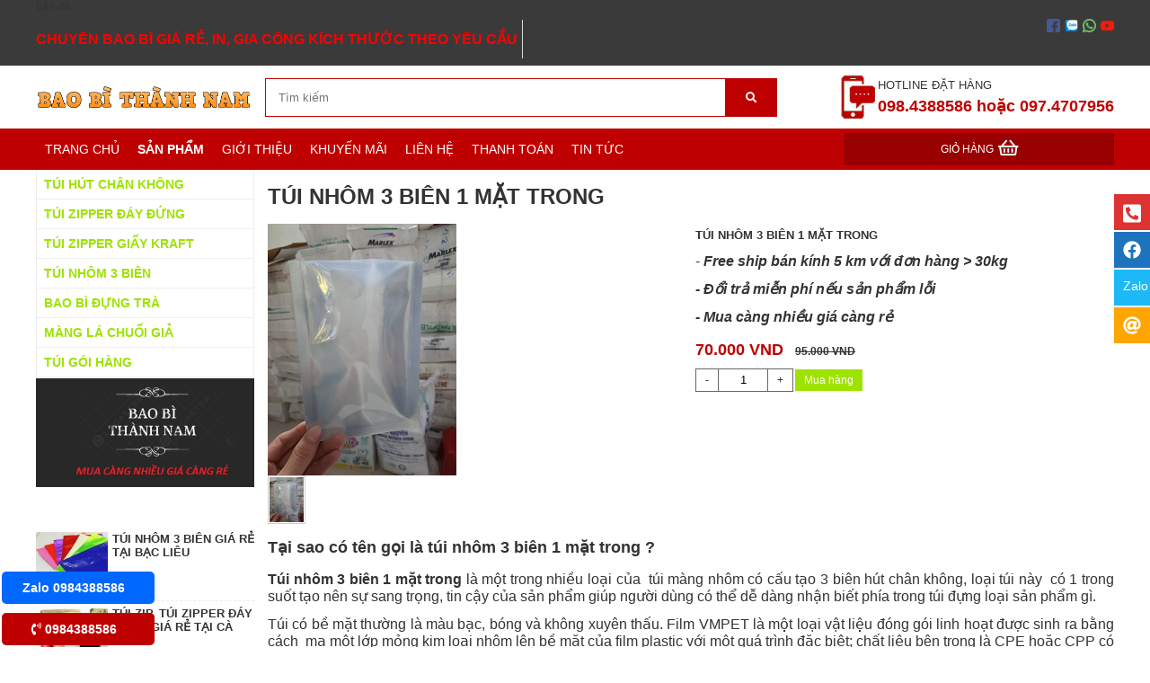

--- FILE ---
content_type: text/html; charset=UTF-8
request_url: https://baobi247.com/tui-nhom-3-bien-1-mat-trong.html
body_size: 14215
content:



 

     <!DOCTYPE html PUBLIC "-//W3C//DTD XHTML 1.0 Strict//EN" "http://www.w3.org/TR/xhtml1/DTD/xhtml1-strict.dtd">
<html xmlns="http://www.w3.org/1999/xhtml" lang="vi-VN">
<head>
<link rel="icon" type="image/png" href="files/mic/favicon.png" />

<meta http-equiv="Content-Type" content="text/html; charset=utf-8" />
<base href="/" />

<title>TÚI NHÔM 3 BIÊN 1 MẶT TRONG</title> 
<meta name="keywords" content="túi nhôm 3 biên, túi nhôm 3 biên 1 mặt trong, túi nhôm 3 biên hút chân không, túi nhôm 3 biên giá rẻ, túi nhôm 3 biên 1 mặt trong giá rẻ, túi nhôm 3 biên giá rẻ tại Hà Nội" />
<meta name="description" content="Túi nhôm 3 biên 1 mặt trong  là một trong nhiều loại của  túi nhôm 3 biên hút chân không có 1 trong suốt tạo nên sự sang trong, tin cậy của sản phẩm." />
 
 
 <link rel="canonical" href="https://baobi247.com/tui-nhom-3-bien-1-mat-trong.html" />
<meta property="og:image" content="https://baobi247.com/files/sanpham/43/1/jpg/tui-nhom-3-bien-1-mat-trong.jpg" />

<meta property="og:locale" content="vi_VN" />
<meta property="og:type" content="website" />
<meta property="og:title" content="TÚI NHÔM 3 BIÊN 1 MẶT TRONG" />
<meta property="og:description" content="Túi nhôm 3 biên 1 mặt trong  là một trong nhiều loại của  túi nhôm 3 biên hút chân không có 1 trong suốt tạo nên sự sang trong, tin cậy của sản phẩm." />
<meta property="og:url" content="https://baobi247.com/tui-nhom-3-bien-1-mat-trong.html" />
 
  
 

				<link  rel="stylesheet" href="/css.php?id=613943">
			<script   type="text/javascript" src="java/java15.js?v=2"></script>
	    
 <link href="https://fonts.googleapis.com/css?family=Roboto+Slab|" rel="stylesheet"> 

 <style type="text/css"> 
 
 .bocuc_77{vertical-align:top}.bocuc_77 > div > .header a{}.bocuc_77 > .loprong > .padding{display:flex;flex-wrap:wrap }.bocuc_77 > div > .giua > .padding{display:flex;flex-wrap:wrap }.bocuc_1{display:block;vertical-align:top;background:#3A3A3A}.bocuc_1 > div > .header a{}.bocuc_1 > .loprong{max-width:1200px;margin:0 auto}.bocuc_1 > .loprong > .padding{padding:8px 0;color:#fff}.bocuc_1 > div > .giua > .padding{padding:8px 0;color:#fff}.bocuc_1> .loprong > .padding a{color:#fff}.bocuc_1> .loprong > div > .giua > .padding{padding:8px 0;color:#fff}.bocuc_1 > .loprong > div > .giua > .padding a{color:#fff}.bocuc_1 > .loprong > .giua > .padding{padding:8px 0;color:#fff}.bocuc_1 > .loprong > .giua > .padding a{color:#fff}.bocuc_2{display:inline-block;width:50%;vertical-align:top}.bocuc_2 > div > .header a{}.bocuc_2 .chu_1{display:block;;;color:#FF175D;;font-size:30}.bocuc_2 .chu_1:hover{color:#FFFFFF;}.bocuc_2 .html_div{}.bocuc_2 .html_div_padding{margin:;padding:}.bocuc_3{display:inline-block;width:50%;margin:-8px 0;vertical-align:top}.bocuc_3 > div > .header a{}.bocuc_3 > .loprong{text-align:right}.bocuc_4{display:block;vertical-align:top}.bocuc_4 > div > .header a{}.bocuc_4 > .loprong{max-width:1200px;margin:0 auto}.bocuc_4 > .loprong > .padding{padding:10px 0}.bocuc_4 > div > .giua > .padding{padding:10px 0}.bocuc_4> .loprong > div > .giua > .padding{padding:10px 0}.bocuc_4 > .loprong > .giua > .padding{padding:10px 0}.bocuc_5{display:inline-block;width:20%;vertical-align:middle}.bocuc_5 > div > .header a{}.bocuc_7{display:inline-block;width:30%;vertical-align:middle}.bocuc_7 > div > .header a{}.bocuc_7 > .loprong{margin:0 0 0 auto}.bocuc_7 .chu_1{display:block;;;color:#FFFFFF;}.bocuc_7 .chu_1:hover{color:#FFFFFF;}.bocuc_7 .chu_2{display:block;;;color:#FFFFFF;}.bocuc_7 .chu_2:hover{color:#FFFFFF;}.bocuc_7 .html_div{width:100%;height:100%;position:absolute;top:0}.bocuc_7 .html_div{}.bocuc_7 .html_div_padding{margin:;padding:}.bocuc_8{display:block;vertical-align:middle;font-size:14px;background:#BF0000}.bocuc_8 > div > .header a{}.bocuc_8 > .loprong{max-width:1200PX;margin:0 auto}.bocuc_8 > .loprong > .padding{padding:5px 0;color:#fff}.bocuc_8 > div > .giua > .padding{padding:5px 0;color:#fff}.bocuc_8> .loprong > .padding a{color:#fff}.bocuc_8> .loprong > div > .giua > .padding{padding:5px 0;color:#fff}.bocuc_8 > .loprong > div > .giua > .padding a{color:#fff}.bocuc_8 > .loprong > .giua > .padding{padding:5px 0;color:#fff}.bocuc_8 > .loprong > .giua > .padding a{color:#fff}#menu_9 li,#menu_9 ul{margin:0;list-style:none;padding:0}#menu_9 a{display:block}		.box_wrap_ .padding{padding:0}		 .bocuc_9{display:inline-block;width:75%;vertical-align:top}.bocuc_9 > div > .header a{}.bocuc_9 > .loprong{text-align:left}#menu_9 a{color:inherit}#menu_9 > ul > li{position:relative}#menu_9 .menu_button{}		#menu_9 > ul > li:hover{}		#menu_9 > ul > .dang_chon{}		#menu_9 > ul > li:hover > a{}		#menu_9 > ul > .dang_chon > a{}		#menu_9 > ul > li > a{padding:10px;}#menu_9 > ul > li > ul{color:#9EE200}#menu_9 > ul > li > ul > a{color:#9EE200}#menu_9 > ul > li > ul > li{color:#9EE200}#menu_9 > ul > li > ul > li > a{padding:8px;; ;white-space:nowrap}		#menu_9 > ul > li > ul > li:hover{} 		#menu_9 > ul > li > ul > li:hover > a{}				#menu_9 > ul > li > ul > li > ul > li{background-color:#333333;color:#FFFFFF}#menu_9 > ul > li > ul > li > ul > li > a{padding:8px;color:#FFFFFF;}#menu_9 > ul > li > ul > li > ul > li:hover{}		#menu_9 > ul > li > ul > li > ul > li:hover a{}		#menu_9 > ul > .ngoinha_li .ngoinha{font-size:medium;padding:0 5px;vertical-align:middle}#menu_9 > ul > li.ngoinha_li{}		#menu_9 .dang_chon > a{font-weight:bold}				#menu_9 > ul > li > ul > li > ul > li >ul > li{background-color:#333333;color:#FFFFFF}#menu_9 > ul > li > ul > li > ul > li >ul > li > a{padding:8px;color:#FFFFFF;}#menu_9 > ul > li > ul > li > ul > li >ul > li:hover{}		#menu_9 > ul > li > ul > li > ul > li >ul > li:hover a{}		#menu_9 > ul > li > ul > div > li{color:#9EE200}#menu_9 > ul > li > ul > div > li > a{padding:8px;}#menu_9 > ul > li > ul > div > li:hover{}				#menu_9 > ul > li > ul > div > li > ul > li{background-color:#333333;color:#FFFFFF}#menu_9 > ul > li > ul > div > li > ul > li > a{padding:8px;}#menu_9 > ul > li > ul > div > li > ul > li:hover{}		#menu_9 > ul > li > ul > div > li > ul > li:hover a{}				#menu_9 .menu_bang1{position:initial;white-space:inherit }#menu_9 .icon_co_cap_con{}									#menu_9 > ul{width:100%;position:relative}@media only screen and (max-width:600px){#menu_9 > ul{display:none;background-color:#BF0000}} 			#menu_9 > ul > li{display:inline-block}#menu_9 > ul > li{text-align:center}#menu_9 > ul > li:first-of-type{}					#menu_9 ul li{}			#menu_9 .relative_cap1 li{white-space:nowrap }#menu_9 .ul2,#menu_9 .ul3,#menu_9 .ul4{display:none;position:absolute;z-index:9999;top:100%;background:#fff;left:0;min-width:100%;text-align:left}#menu_9 >.ul1 >li:nth-last-of-type(1) > .ul2{right:0;left:inherit}#menu_9 >.ul1 >li:nth-last-of-type(2) > .ul2{right:0;left:inherit}@media only screen and (max-width:600px){#menu_9 .ul3,#menu_9 .ul4{position:inherit;display:block;left:inherit !important;top:inherit !important}#menu_9 .ul2{overflow:scroll}#menu_9 .ul2 > li{position:inherit !important}#menu_9 .hienthimenu{overflow:scroll}}							#menu_9 .nua1{left:0}#menu_9 .nua2{left:-100px}#menu_9 .nua4{right:-100px;left:inherit}#menu_9 .nua3{right:-300px;left:inherit}#menu_9 .ul2 > li{position:relative}#menu_9 .ul2{min-width:100%}#menu_9 .menu_bang1 .ul2{min-width:0}#menu_9 .ul2 .menu_bang2{position:initial}#menu_9 .ul3{top:0;left:100%}#menu_9 .ul3 > li{white-space:nowrap ;padding-right:10px;position:relative}#menu_9 .ul4{top:0;left:100%}#menu_9 ul li:hover > ul{display:block}#menu_9 > ul > li > ul > div{display:inline-block;vertical-align:top			}			 		.giohang_box:hover .gio_hang_xem_nhanh{display:block;max-height:700px;overflow:auto}.gio_hang_xem_nhanh{display:none;position:absolute;color:#333;background:#fff;z-index:9999999999999;margin-left:-300px;width:400px;border:1px solid #ccc;box-shadow:0 2px 4px 0 rgba(0,0,0,0.2),0 3px 10px 0 rgba(0,0,0,0.19)}.link_xem_gio_hang span{color:#333}.bocuc_10{display:inline-block;width:25%;vertical-align:middle;font-size:12px}.bocuc_10 > div > .header a{}.bocuc_10 > .loprong > .padding{padding:5px 10px}.bocuc_10 > div > .giua > .padding{padding:5px 10px}.bocuc_10> .loprong > div > .giua > .padding{padding:5px 10px}.bocuc_10 > .loprong > .giua > .padding{padding:5px 10px}.bocuc_10 .html200{display:inline-block;margin:0 5px 0 0;vertical-align:middle}.bocuc_10 .anh{display:inline-block;vertical-align:middle}.bocuc_14{display:block;vertical-align:top}.bocuc_14 > div > .header a{}.bocuc_14 > .loprong{max-width:1200px;margin:0 auto} .bocuc_43{display:inline-block;width:21.5%;vertical-align:top}.bocuc_43 > div > .header a{}.bocuc_43 > .loprong{max-width:1200px;margin:0 auto}.bocuc_43 > .loprong > .padding{padding:0 15px 0 0}.bocuc_43 > div > .giua > .padding{padding:0 15px 0 0}.bocuc_43> .loprong > div > .giua > .padding{padding:0 15px 0 0}.bocuc_43 > .loprong > .giua > .padding{padding:0 15px 0 0}#menu_44 li,#menu_44 ul{margin:0;list-style:none;padding:0}#menu_44 a{display:block}		.box_wrap_ .padding{padding:0}		 .bocuc_44{display:block;vertical-align:top;font-size:14px}.bocuc_44 > div > .header a{}		#menu_44 a{color:inherit}#menu_44 > ul > li{position:relative;color:#9EE200;font-weight:bold}#menu_44 .menu_button{color:#9EE200}#menu_44 > ul > li:hover{}		#menu_44 > ul > .dang_chon{}		#menu_44 > ul > li:hover > a{}		#menu_44 > ul > .dang_chon > a{}		#menu_44 > ul > li > a{padding:8px;}#menu_44 > ul > li > ul{}		#menu_44 > ul > li > ul > a{}		#menu_44 > ul > li > ul > li{}		#menu_44 > ul > li > ul > li > a{padding:10px;; ;white-space:nowrap}		#menu_44 > ul > li > ul > li:hover{} 		#menu_44 > ul > li > ul > li:hover > a{}				#menu_44 > ul > li > ul > li > ul > li{}		#menu_44 > ul > li > ul > li > ul > li > a{padding:10px;}#menu_44 > ul > li > ul > li > ul > li:hover{}		#menu_44 > ul > li > ul > li > ul > li:hover a{}		#menu_44 > ul > .ngoinha_li .ngoinha{font-size:medium;padding:0 5px;vertical-align:middle}#menu_44 > ul > li.ngoinha_li{}		#menu_44 .dang_chon > a{font-weight:bold}				#menu_44 > ul > li > ul > li > ul > li >ul > li{}		#menu_44 > ul > li > ul > li > ul > li >ul > li > a{padding:10px;}#menu_44 > ul > li > ul > li > ul > li >ul > li:hover{}		#menu_44 > ul > li > ul > li > ul > li >ul > li:hover a{}		#menu_44 > ul > li > ul > div > li{}		#menu_44 > ul > li > ul > div > li > a{padding:10px;}#menu_44 > ul > li > ul > div > li:hover{}				#menu_44 > ul > li > ul > div > li > ul > li{}		#menu_44 > ul > li > ul > div > li > ul > li > a{padding:10px;}#menu_44 > ul > li > ul > div > li > ul > li:hover{}		#menu_44 > ul > li > ul > div > li > ul > li:hover a{}				#menu_44 .menu_bang1{position:initial;white-space:inherit }#menu_44 .icon_co_cap_con{}						#menu_44 > ul > li > ul,#menu_44 > ul > li > ul > li > ul,#menu_44 > ul > li > ul > li > ul> li > ul{left:100%;position:absolute;min-width:200px;display:none;background:#fff;color:#}#menu_44 li:hover > ul{display:block;z-index:99999;top:0}#menu_44 li:hover{position:relative}#menu_44 > ul > li:hover > ul >ul{display:none}#menu_44 > ul > li > ul >li:hover > ul{display:block}#menu_44 > ul > li > ul li:hover{}			 			.bocuc_45{display:block;vertical-align:top}.bocuc_45 > div > .header a{}.bocuc_45 img{width:100%}.bocuc_46{display:block;vertical-align:top}.bocuc_46 > div > .header a{}.bocuc_46 > .loprong > .padding{padding:5px 0}.bocuc_46 > div > .giua > .padding{padding:5px 0}.bocuc_46> .loprong > div > .giua > .padding{padding:5px 0}.bocuc_46 > .loprong > .giua > .padding{padding:5px 0}.bocuc_46 .baiviet_box .anh{;display:block;vertical-align:;margin-right:2%;float:left;}.bocuc_46 .baiviet_box .anh img{}.bocuc_46 .baiviet_box ul{padding:0;margin:0;list-style:none}.bocuc_46 .baiviet_box li{;vertical-align:top;clear:both;text-align:left;}.bocuc_46 .baiviet_box .tieude a{color:inherit;font-size:small;;font-weight:bold}.bocuc_46 .baiviet_box li > div{}.bocuc_46 .baiviet_box img{max-width:100%;max-height:100%}.bocuc_15{display:inline-block;width:78.5%;vertical-align:top}.bocuc_15 > div > .header a{} .ochua100.dtct,.ochua101.dtct{width:50%;display:inline-block !important}.bocuc_16 .anh[class~=dtct]{margin:0 15px 0 0}.bocuc_16 .thumb{margin:0 15px 0 0}.bocuc_16 .tieude[class~=dtct]{margin:5px}.bocuc_16 .mota[class~=dtct]{margin:5px}.bocuc_16 .gia[class~=dtct]{display:inline-block;margin:5px}.bocuc_16 .giacu[class~=dtct]{display:inline-block;margin:5px;text-decoration:line-through}.bocuc_16 .giacu2[class~=dtct]{text-decoration:line-through}.bocuc_16 .nutmuahang{margin:5px}.bocuc_16 .likefacebook{margin:5px}.bocuc_16 .giacu{display:inline-block;margin:5px}.bocuc_16 .ochua101{vertical-align:top}.nutmuahang span{background:#9EE200;color:#FFF;padding:5px 10px}.nuttragop span{background:#333333;color:#FFF;padding:5px 10px;cursor:pointer;display:inline-block}.tieude[class~=dtct]{font-size:small;;font-weight:normal}.gia[class~=dtct]{font-size:medium;;font-weight:bold}.anh_thumb_chitiet_sanpham{height:50px}.bocuc_16{display:block;vertical-align:top}.bocuc_16 > div > .header a{}.bocuc_35{display:block;vertical-align:top;background:#111111}.bocuc_35 > div > .header a{}.bocuc_35 > .loprong{max-width:1200px;margin:0 auto}.bocuc_35 > .loprong > .padding{padding:35px 0;color:#E0E0E0}.bocuc_35 > div > .giua > .padding{padding:35px 0;color:#E0E0E0}.bocuc_35> .loprong > .padding a{color:#E0E0E0}.bocuc_35> .loprong > div > .giua > .padding{padding:35px 0;color:#E0E0E0}.bocuc_35 > .loprong > div > .giua > .padding a{color:#E0E0E0}.bocuc_35 > .loprong > .giua > .padding{padding:35px 0;color:#E0E0E0}.bocuc_35 > .loprong > .giua > .padding a{color:#E0E0E0}.bocuc_86{display:inline-block;width:30%;vertical-align:top}.bocuc_86 > div > .header{text-align:center}.bocuc_86 > div > .header a{}.bocuc_86 > .loprong{text-align:left}.bocuc_86 > .loprong > .padding{padding:02}.bocuc_86 > div > .giua > .padding{padding:02}.bocuc_86> .loprong > div > .giua > .padding{padding:02}.bocuc_86 > .loprong > .giua > .padding{padding:02}.bocuc_84{display:inline-block;width:30%;vertical-align:top}.bocuc_84 > div > .header{text-align:center}.bocuc_84 > div > .header a{}.bocuc_84 > .loprong{margin:0 auto}.bocuc_40{display:block;vertical-align:top;background:#BF0000}.bocuc_40 > div > .header a{}.bocuc_40 > .loprong{text-align:center}.bocuc_40 > .loprong > .padding{padding:10px;color:#fff}.bocuc_40 > div > .giua > .padding{padding:10px;color:#fff}.bocuc_40> .loprong > .padding a{color:#fff}.bocuc_40> .loprong > div > .giua > .padding{padding:10px;color:#fff}.bocuc_40 > .loprong > div > .giua > .padding a{color:#fff}.bocuc_40 > .loprong > .giua > .padding{padding:10px;color:#fff}.bocuc_40 > .loprong > .giua > .padding a{color:#fff}.bocuc_40 p{margin:0;padding:0}.nut_goi_nhanh{position:fixed;left:2px;bottom:2px;background:#BF0000;padding:10px 0;z-index:99999;font-weight:bold;color:#fff;font-size:14px;border-radius:5px;width:170px;text-align:center}.nut_goi_nhanh a:first-child{margin-right:10px}.nut_zalo{position:fixed;left:2px;bottom:48px;background:#0068ff;padding:10px 0;z-index:99999;font-weight:bold;color:#fff;font-size:14px;border-radius:5px;width:170px;text-align:center}.nut_zalo a:first-child{margin-right:10px}.nut_zalo.zalo_qr{left:2px;bottom:94px}left:2px;bottom:2px;.bocuc_93{display:block;vertical-align:top}.bocuc_93 > div > .header a{}
</style>
     
<!-- Global site tag (gtag.js) - Google Analytics -->
<script async src="https://www.googletagmanager.com/gtag/js?id=UA-160824377-1"></script>
<script>
  window.dataLayer = window.dataLayer || [];
  function gtag(){dataLayer.push(arguments);}
  gtag('js', new Date());

  gtag('config', 'UA-160824377-1');
</script>
 
<meta name="viewport" content="initial-scale = 1.0,maximum-scale = 2.0" />
 

    
 
   
</head>
<body class="pc nhomtrang4 ">

    

<div id="khung_chinh">
<div><div   class="bocuc  bocuc_77 "><div class="loprong"><div class="padding ">
 <div id="congcubayphai">

	<a class="nutphone" href="tel:0974707956"><span class="mota">Gọi 0974707956</span><span class="nut">
<svg aria-hidden="true" focusable="false" data-prefix="fas" data-icon="phone-square-alt" class="svg-inline--fa fa-phone-square-alt fa-w-14" role="img" xmlns="http://www.w3.org/2000/svg" viewBox="0 0 448 512"><path fill="currentColor" d="M400 32H48A48 48 0 0 0 0 80v352a48 48 0 0 0 48 48h352a48 48 0 0 0 48-48V80a48 48 0 0 0-48-48zm-16.39 307.37l-15 65A15 15 0 0 1 354 416C194 416 64 286.29 64 126a15.7 15.7 0 0 1 11.63-14.61l65-15A18.23 18.23 0 0 1 144 96a16.27 16.27 0 0 1 13.79 9.09l30 70A17.9 17.9 0 0 1 189 181a17 17 0 0 1-5.5 11.61l-37.89 31a231.91 231.91 0 0 0 110.78 110.78l31-37.89A17 17 0 0 1 299 291a17.85 17.85 0 0 1 5.91 1.21l70 30A16.25 16.25 0 0 1 384 336a17.41 17.41 0 0 1-.39 3.37z"></path></svg></span></a>
<a class="nutfacebook" href="https://www.facebook.com/baobigiare.thanhnam" target="_blank"><span class="mota">Fanpage baobigiare.thanhnam</span><span class="nut"><svg aria-hidden="true" focusable="false" data-prefix="fab" data-icon="facebook" class="svg-inline--fa fa-facebook fa-w-16" role="img" xmlns="http://www.w3.org/2000/svg" viewBox="0 0 512 512"><path fill="currentColor" d="M504 256C504 119 393 8 256 8S8 119 8 256c0 123.78 90.69 226.38 209.25 245V327.69h-63V256h63v-54.64c0-62.15 37-96.48 93.67-96.48 27.14 0 55.52 4.84 55.52 4.84v61h-31.28c-30.8 0-40.41 19.12-40.41 38.73V256h68.78l-11 71.69h-57.78V501C413.31 482.38 504 379.78 504 256z"></path></svg></span></a>
				
<a class="nutzalo" href="https://zalo.me/0974707956" target="_blank"><span class="mota">Zalo 0974707956</span><span class="nut">Zalo</span></a>

<a class="nutemail" href="mailto:baobithanhnamhn@gmail.com"><span class="mota">Email baobithanhnamhn@gmail.com</span><span class="nut">
<svg aria-hidden="true" focusable="false" data-prefix="fas" data-icon="at" class="svg-inline--fa fa-at fa-w-16" role="img" xmlns="http://www.w3.org/2000/svg" viewBox="0 0 512 512"><path fill="currentColor" d="M256 8C118.941 8 8 118.919 8 256c0 137.059 110.919 248 248 248 48.154 0 95.342-14.14 135.408-40.223 12.005-7.815 14.625-24.288 5.552-35.372l-10.177-12.433c-7.671-9.371-21.179-11.667-31.373-5.129C325.92 429.757 291.314 440 256 440c-101.458 0-184-82.542-184-184S154.542 72 256 72c100.139 0 184 57.619 184 160 0 38.786-21.093 79.742-58.17 83.693-17.349-.454-16.91-12.857-13.476-30.024l23.433-121.11C394.653 149.75 383.308 136 368.225 136h-44.981a13.518 13.518 0 0 0-13.432 11.993l-.01.092c-14.697-17.901-40.448-21.775-59.971-21.775-74.58 0-137.831 62.234-137.831 151.46 0 65.303 36.785 105.87 96 105.87 26.984 0 57.369-15.637 74.991-38.333 9.522 34.104 40.613 34.103 70.71 34.103C462.609 379.41 504 307.798 504 232 504 95.653 394.023 8 256 8zm-21.68 304.43c-22.249 0-36.07-15.623-36.07-40.771 0-44.993 30.779-72.729 58.63-72.729 22.292 0 35.601 15.241 35.601 40.77 0 45.061-33.875 72.73-58.161 72.73z"></path></svg></span></a>

  
</div>
<style>
#congcubayphai {position:fixed;right:0; top:30%;z-index:9999;color:#fff;text-align:right}
#congcubayphai >a{margin-bottom:2px; display:flex; justify-content: end;}
#congcubayphai >a:hover .mota{ display: inline-block;}
#congcubayphai .mota{ display: none;margin-right:2px;height:40px;padding:10px; box-sizing:border-box;font-size:20px;}
#congcubayphai .nutphone span{background:#dd3333;}
#congcubayphai .nutfacebook span{background:#1e73be;}
#congcubayphai .nutzalo span{background:#1db9f7;}
#congcubayphai .nutzalo .nut{ font-size:14px;}
#congcubayphai .nutsky span{background:#1db9f7;}
#congcubayphai .nutemail span{background:orange;}

#congcubayphai .nutyoutube span{background:#ff1e1e;}

#congcubayphai .nuttiktok span{background:black;}

#congcubayphai a .nut {height:40px;padding:10px; width:40px;font-size:20px;display:inline-block;box-sizing:border-box;text-align:center}

#congcubayphai i{}
</style>
 </div></div></div><div   class="bocuc  bocuc_1 "><div class="loprong"><div class="header"><span class="header_text">bản đồ</span></div><div class="padding "><div  class="bocuc  bocuc_2  " ><div class="loprong"><div class="padding "><div class="html_div"><div class="html_div_padding"><div class="html_content"><div class="chu_1"><p><span style="font-size: 12pt; color: #ff0000;"><strong>CHUY&Ecirc;N BAO B&Igrave; GI&Aacute; RẺ, IN, GIA C&Ocirc;NG K&Iacute;CH THƯỚC THEO Y&Ecirc;U CẦU</strong></span></p></div></div></div></div></div></div></div><div  class="bocuc  bocuc_3  " ><div class="loprong"><div class="padding "><span><a  href="https://www.facebook.com/baobigiare.thanhnam"><img  class="lazy  anh_1 "  style="margin:7px 0px 3px 5px"     data-src="userfiles/img/604744/facebook.png" width="15px"  alt="facebook" /></a></span><span><a  href="https://zalo.me/0974707956"><img  class="lazy  anh_2 "  style="margin:7px 0px 3px 5px"     data-src="files/assets/zalo.jpg" width="15px"  alt="zalo" /></a></span><span><img  class="lazy  anh_3 "  style="margin:7px 0px 3px 5px"     data-src="userfiles/img/604744/whatsapp.png" width="15px"  alt="whatsapp" /></span><span><img  class="lazy  anh_4 "  style="margin:7px 0px 3px 5px"     data-src="userfiles/img/604744/youtube.png" width="15px"  alt="youtube" /></span></div></div></div></div></div></div><div   class="bocuc  bocuc_4 "><div class="loprong"><div class="padding "><div  class="bocuc  bocuc_5  " ><div class="loprong"><div class="padding "><span><a  href="/"><img  class="lazy  anh_1 "     data-src="files/assets/baobithanhnam.png" width="100%"  alt="baobithanhnam" /></a></span></div></div></div><div  class="bocuc  bocuc_6  " ><div class="loprong"><div class="padding "><div id="form_timkiem_6">    
<div class="otimkiem"><input onkeyup="submit_form2('ketquatimnhanh6','','modules/gianhang_timkiem/timkiemnhanh_xml.php?b=6','form_timkiem_6');"  id="otimkiem_6" class="otimkiem_text" placeholder="Tìm kiếm"  onkeydown="if(event.keyCode==13)submit_form2('','','modules/gianhang_timkiem/timkiem2017_xml.php?b=6','form_timkiem_6');" /><i onclick="submit_form2('','','modules/gianhang_timkiem/timkiem2017_xml.php?b=6','form_timkiem_6');" class="fa fa-search" aria-hidden="true"></i>
<div id="ketquatimnhanh6" class="ketquatimnhanh"></div></div>
<style>.bocuc_6{display:inline-block;width:50%;vertical-align:middle;}

.bocuc_6 > div >  .header a{ }
.bocuc_6 > .loprong  {
margin:0px 0px 0px auto}.bocuc_6 > .loprong > .padding{color:#fff;}
.bocuc_6 > div > .giua  > .padding{color:#fff;}
.bocuc_6> .loprong  > .padding a{color:#fff;}
.bocuc_6> .loprong  > div > .giua > .padding{color:#fff;}
.bocuc_6 > .loprong > div > .giua > .padding a{color:#fff;}
.bocuc_6 > .loprong > .giua > .padding{color:#fff;}
.bocuc_6 > .loprong > .giua > .padding a{color:#fff;}

 </style>
</div></div></div></div><div  class="bocuc  bocuc_7  " ><div class="loprong"><div class="padding "><img  class="anh_chinh" src="userfiles/img/606554/iconhotline2.jpg" />
   <div class="html_div"><div class="html_div_padding"><div class="html_content"><div class="chu_1">HOTLINE ĐẶT HÀNG</div><div class="chu_2">098.4388586 hoặc 097.4707956</div></div></div></div></div></div></div></div></div></div><div   class="bocuc  bocuc_8 "><div class="loprong"><div class="padding "><div  class="bocuc  bocuc_9  " ><div class="loprong"><div class="padding ">
		<div class="menu_div" id="menu_9">
	
		 <div  class="menu_button" onclick="morongmenu(9);"><svg style="height:20px" xmlns="http://www.w3.org/2000/svg" class="svg-inline--fa fa-list fa-w-16" role="img" aria-hidden="true" viewBox="0 0 512 512" focusable="false" data-icon="list" data-prefix="fas"><path fill="currentColor" d="M 80 368 H 16 a 16 16 0 0 0 -16 16 v 64 a 16 16 0 0 0 16 16 h 64 a 16 16 0 0 0 16 -16 v -64 a 16 16 0 0 0 -16 -16 Z m 0 -320 H 16 A 16 16 0 0 0 0 64 v 64 a 16 16 0 0 0 16 16 h 64 a 16 16 0 0 0 16 -16 V 64 a 16 16 0 0 0 -16 -16 Z m 0 160 H 16 a 16 16 0 0 0 -16 16 v 64 a 16 16 0 0 0 16 16 h 64 a 16 16 0 0 0 16 -16 v -64 a 16 16 0 0 0 -16 -16 Z m 416 176 H 176 a 16 16 0 0 0 -16 16 v 32 a 16 16 0 0 0 16 16 h 320 a 16 16 0 0 0 16 -16 v -32 a 16 16 0 0 0 -16 -16 Z m 0 -320 H 176 a 16 16 0 0 0 -16 16 v 32 a 16 16 0 0 0 16 16 h 320 a 16 16 0 0 0 16 -16 V 80 a 16 16 0 0 0 -16 -16 Z m 0 160 H 176 a 16 16 0 0 0 -16 16 v 32 a 16 16 0 0 0 16 16 h 320 a 16 16 0 0 0 16 -16 v -32 a 16 16 0 0 0 -16 -16 Z" /></svg></div>
		
		
		<ul class="ul1"> <li class="li1 menu_21"><a    href=""><span class="ten_menu_21">TRANG CHỦ</span></a>
		</li><li class="li2 dang_chon  menu_3"><a    href="sanpham.html"><span class="ten_menu_3">SẢN PHẨM</span></a>
		</li><li class="li3 menu_9"><a    href="gioi-thieu/"><span class="ten_menu_9">GIỚI THIỆU</span></a>
		</li><li class="li4 menu_8"><a    href="khuyen-mai/"><span class="ten_menu_8">KHUYẾN MÃI</span></a>
		</li><li class="li5 menu_24"><a    href="lienhe.html"><span class="ten_menu_24">LIÊN HỆ</span></a>
		</li><li class="li6 menu_23"><a    href="thanh-toan-tai-bao-bi-thanh-nam.html"><span class="ten_menu_23">THANH TOÁN</span></a>
		</li><li class="li7 menu_22"><a    href="tin-tuc/"><span class="ten_menu_22">TIN TỨC</span></a>
		</li>
		</ul>
		</div>
		
		</div></div></div><div  class="bocuc  bocuc_10  " ><div class="loprong"><div class="padding ">    <div class="giohang_box">
<div  class="html200">GIỎ HÀNG</div><div class="anh"><a rel="nofollow" href="giohang.html"><span class="far fa-shopping-basket" aria-hidden="true"></span> </a></div>
</div>
</div></div></div></div></div></div><div   class="bocuc  bocuc_14 "><div class="loprong"><div class="padding "><div  class="bocuc  bocuc_43  " ><div class="loprong"><div class="padding "><div  class="bocuc  bocuc_44  " ><div class="loprong"><div class="padding ">
		<div class="menu_div" id="menu_44">
	
		
		
		
		<ul class="ul1"> <li class="li1 menu_7"><a    href="tui-hut-chan-khong/"><span class="ten_menu_7">TÚI HÚT CHÂN KHÔNG</span></a>
		</li><li class="li2 menu_6"><a    href="tui-zipper-day-dung/"><span class="ten_menu_6">TÚI ZIPPER ĐÁY ĐỨNG</span></a>
		</li><li class="li3 menu_5"><a    href="tui-zipper-giay-kraft/"><span class="ten_menu_5">TÚI ZIPPER GIẤY KRAFT</span></a>
		</li><li class="li4 dang_chon  menu_4"><a    href="tui-nhom-3-bien/"><span class="ten_menu_4">TÚI NHÔM 3 BIÊN</span></a>
		</li><li class="li5 menu_2"><a    href="bao-bi-dung-tra/"><span class="ten_menu_2">BAO BÌ ĐỰNG TRÀ</span></a>
		</li><li class="li6 menu_1"><a    href="mang-la-chuoi-gia/"><span class="ten_menu_1">MÀNG LÁ CHUỐI GIẢ</span></a>
		</li><li class="li7 menu_8"><a    href="tui-goi-hang/"><span class="ten_menu_8">TÚI GÓI HÀNG</span></a>
		</li>
		</ul>
		</div>
		
		</div></div></div><div  class="bocuc  bocuc_45  " ><div class="loprong"><div class="padding "><span><img  class="lazy  anh_1 "     data-src="files/assets/bieutuongweb.jpg"   alt="bieutuongweb" /></span></div></div></div><div  class="bocuc  bocuc_46  " ><div class="loprong"><div class="padding ">
<div class="baiviet_box">
<ul>

<li id="bv_46_1"><div  class="div_noidung"><div class="anh"><a  href="tui-nhom-3-bien-gia-re-tai-bac-lieu.html"><label><img class="lazy"   alt="TÚI NHÔM 3 BIÊN GIÁ RẺ TẠI BẠC LIÊU"  data-src="files/tin/187_200/jpg/tui-nhom-3-bien-gia-re-tai-bac-lieu.jpg"  width="200"   /></label></a></div><div class="tieude"><a href="tui-nhom-3-bien-gia-re-tai-bac-lieu.html" title="TÚI NHÔM 3 BIÊN GIÁ RẺ TẠI BẠC LIÊU">TÚI NHÔM 3 BIÊN GIÁ RẺ TẠI BẠC LIÊU</a></div></div></li><li id="bv_46_2"><div  class="div_noidung"><div class="anh"><a  href="tui-zip-tui-zipper-day-dung-gia-re-tai-ca-mau.html"><label><img class="lazy"   alt="TÚI ZIP, TÚI ZIPPER ĐÁY ĐỨNG GIÁ RẺ TẠI CÀ MAU"  data-src="files/tin/186_200/jpg/tui-zip-tui-zipper-day-dung-gia-re-tai-ca-mau.jpg"  width="200"   /></label></a></div><div class="tieude"><a href="tui-zip-tui-zipper-day-dung-gia-re-tai-ca-mau.html" title="TÚI ZIP, TÚI ZIPPER ĐÁY ĐỨNG GIÁ RẺ TẠI CÀ MAU">TÚI ZIP, TÚI ZIPPER ĐÁY ĐỨNG GIÁ RẺ TẠI CÀ MAU</a></div></div></li><li id="bv_46_3"><div  class="div_noidung"><div class="anh"><a  href="tui-nhom-3-bien-gia-re-tai-dong-nai.html"><label><img class="lazy"   alt="TÚI NHÔM 3 BIÊN GIÁ RẺ TẠI ĐỒNG NAI"  data-src="files/tin/185_200/jpg/tui-nhom-3-bien-gia-re-tai-dong-nai.jpg"  width="200"   /></label></a></div><div class="tieude"><a href="tui-nhom-3-bien-gia-re-tai-dong-nai.html" title="TÚI NHÔM 3 BIÊN GIÁ RẺ TẠI ĐỒNG NAI">TÚI NHÔM 3 BIÊN GIÁ RẺ TẠI ĐỒNG NAI</a></div></div></li><li id="bv_46_4"><div  class="div_noidung"><div class="anh"><a  href="tui-hut-chan-khong-gia-re-so-1-tai-hoa-binh.html"><label><img class="lazy"   alt="TÚI HÚT CHÂN KHÔNG GIÁ RẺ  SỐ 1 TẠI HÒA BÌNH"  data-src="files/tin/184_200/jpg/tui-hut-chan-khong-gia-re-so-1-tai-hoa-binh.jpg"  width="200"   /></label></a></div><div class="tieude"><a href="tui-hut-chan-khong-gia-re-so-1-tai-hoa-binh.html" title="TÚI HÚT CHÂN KHÔNG GIÁ RẺ  SỐ 1 TẠI HÒA BÌNH">TÚI HÚT CHÂN KHÔNG GIÁ RẺ  SỐ 1 TẠI HÒA BÌNH</a></div></div></li>    

<br  class="clear"/> 
</ul> 
 

</div>
</div></div></div></div></div></div><div  class="bocuc  bocuc_15  " ><div class="loprong"><div class="padding "><div  class="bocuc  mauchitietsanpham_1 bocuc_16  " ><div class="loprong"><h1 class="header"><span class="header_text">TÚI NHÔM 3 BIÊN 1 MẶT TRONG</span></h1><div class="padding ">    <p class="suathongtinkhac dtct"></p><div  class="ochua100 dtct "><div class="anh dtct "><a href="files/sanpham/43/1/jpg/tui-nhom-3-bien-1-mat-trong.jpg" rel="prettyPhoto[pp_gal]"><img   id="anh_chitiet_sanpham"  src="files/sanpham/43/1/jpg/tui-nhom-3-bien-1-mat-trong.jpg" rel="prettyPhoto"  alt="TÚI NHÔM 3 BIÊN 1 MẶT TRONG"  title="TÚI NHÔM 3 BIÊN 1 MẶT TRONG"  data-large="files/sanpham/43/1/jpg/tui-nhom-3-bien-1-mat-trong.jpg" /></a><a href="/giohang.html"  class="bieutuongdamuachitiet bieutuongdamua bieutuongdamua43" ><i   class="fal fa-2x fa-shopping-bag"></i><span></span></a></div>
	<link rel="stylesheet" href="java/prettyPhoto_compressed_3.1.6/css/prettyPhoto.css" type="text/css" media="screen" charset="utf-8" />
	<script src="java/prettyPhoto_compressed_3.1.6/js/jquery.prettyPhoto.js" type="text/javascript" charset="utf-8"></script>
		<script type="text/javascript" charset="utf-8">
	  $(document).ready(function(){
		$("a[rel^='prettyPhoto']").prettyPhoto();
	  });
	</script>
		<div class="thumb dtct ">
						
						<img onclick="doi_anh_chi_tiet_san_pham('files/sanpham/43/1/jpg/tui-nhom-3-bien-1-mat-trong.jpg');" class="anh_thumb_chitiet_sanpham"  src="files/sanpham/43/100_1.jpg"  alt="tui-nhom-3-bien-1-mat-trong - ảnh nhỏ  1"/>		
						 
						 </div></div><div  class="ochua101 dtct "><p class="tieude dtct "> <span class="giatri">TÚI NHÔM 3 BIÊN 1 MẶT TRONG</span></p><div class="mota dtct "> <span class="giatri"><p><span style="font-size: 12pt;">-<em><strong> Free ship bán kính 5 km với đơn hàng > 30kg </strong></em></span></p>
<p><span style="font-size: 12pt;"><em><strong>- Đổi trả miễn phí nếu sản phẩm lỗi </strong></em></span></p>
<p><span style="font-size: 12pt;"><em><strong>- Mua càng nhiều giá càng rẻ</strong></em></span></p></span></div><p class="gia dtct " id="giachitiet"> <span class="giatri">70.000<span> VND</span></span><input type="hidden" id="price_raw" value="70.000" /></p> <p class="giacu dtct "> <span class="giatri">95.000<span> VND</span></span></p><div class="nutmuahang dtct  "><div class="osoluong"><label class="muahanggiam" onclick="document.getElementById('soluongdathang').value=parseInt(document.getElementById('soluongdathang').value)-1">-</label><input class="bk-product-qty" id="soluongdathang" placeholder="Số lượng" type="text" value="1"><label class="muahangtang" onclick="document.getElementById('soluongdathang').value=parseInt(document.getElementById('soluongdathang').value)+1">+</label></div><label class="nut_dat" id="nut_dat_sanpham_43" onclick="dathang(43)" ><span>Mua hàng</span></label></div><p class="likefacebook    dtct">
	<iframe width="150" src="//www.facebook.com/plugins/like.php?href=http%3A%2F%2Fbaobi247.com%2Ftui-nhom-3-bien-1-mat-trong.html&amp;width&amp;layout=button_count&amp;action=like&amp;show_faces=true&amp;share=true&amp;height=21&amp;locale=en_US" scrolling="no" frameborder="0" style="border:none; overflow:hidden; height:20px;" allowTransparency="true"></iframe>
</p></div><div class="noidungchitiet dtct "> <span class="giatri"><div class="noidungchitiet dtct">
<h2>Tại sao c&oacute; t&ecirc;n gọi l&agrave; t&uacute;i nh&ocirc;m 3 bi&ecirc;n 1 mặt trong ?</h2>
<p style="text-align: justify;"><span style="font-size: 12pt;"><strong>T&uacute;i nh&ocirc;m 3 bi&ecirc;n 1 mặt trong&nbsp;</strong>l&agrave; một trong nhiều loại của&nbsp; t&uacute;i m&agrave;ng nh&ocirc;m c&oacute; cấu tạo 3 bi&ecirc;n h&uacute;t ch&acirc;n kh&ocirc;ng, loại t&uacute;i n&agrave;y&nbsp; c&oacute; 1 trong suốt tạo n&ecirc;n sự sang trọng, tin cậy của sản phẩm gi&uacute;p người d&ugrave;ng c&oacute; thể dễ d&agrave;ng nhận biết ph&iacute;a trong t&uacute;i đựng loại sản phẩm g&igrave;.</span></p>
<p style="text-align: justify;"><span style="font-size: 12pt;">T&uacute;i c&oacute; bề mặt thường l&agrave; m&agrave;u bạc, b&oacute;ng v&agrave; kh&ocirc;ng xuy&ecirc;n thấu. Film VMPET l&agrave; một loại vật liệu đ&oacute;ng g&oacute;i linh hoạt được sinh ra bằng c&aacute;ch &nbsp;mạ một lớp mỏng kim loại nh&ocirc;m l&ecirc;n bề mặt của film plastic với một qu&aacute; tr&igrave;nh đặc biệt; chất liệu b&ecirc;n trong l&agrave; CPE hoặc CPP c&oacute; thể được h&agrave;n bằng nhiệt. T&uacute;i được thiết kế 3 bi&ecirc;n, độ rộng đường h&agrave;n từ 5mm đến 10mm với khả năng giữ được m&ugrave;i, kh&aacute;ng oxy h&oacute;a v&agrave; hơi nước tốt l&agrave;m cho sản phẩm b&ecirc;n trong được bảo vệ ở mức độ tối đa, ph&ugrave; hợp với c&aacute;c m&aacute;y đ&oacute;ng g&oacute;i ở tốc độ cao.&nbsp;</span></p>
<p><span style="font-size: 12pt;"><strong>&gt;&gt;&gt;&gt; xem th&ecirc;m</strong>&nbsp;:<em> <a href="tui-hut-chan-khong-gia-re-tai-quan-bac-tu-liem-ha-noi.html" target="_blank" rel="noopener noreferrer">T&uacute;i h&uacute;t ch&acirc;n kh&ocirc;ng gi&aacute; rẻ tại quận Bắc Từ Li&ecirc;m, H&agrave; Nội</a></em></span></p>
<p><span style="font-size: 12pt;"><em>&nbsp; &nbsp; &nbsp; &nbsp; &nbsp; &nbsp; &nbsp; &nbsp; &nbsp; &nbsp; &nbsp; &nbsp; &nbsp; &nbsp; &nbsp; <a href="la-chuoi-gia-gia-re-tai-quan-long-bien-ha-noi.html" target="_blank" rel="noopener noreferrer">L&aacute; chuối giả gi&aacute; rẻ tại quận Long Bi&ecirc;n, H&agrave; Nội</a></em></span></p>
<h2>C&aacute;c k&iacute;ch cỡ, t&iacute;nh năng của t&uacute;i nh&ocirc;m 3 bi&ecirc;n 1 mặt trong</h2>
<p style="text-align: justify;"><span style="font-size: 12pt;">Cũng như c&aacute;c loại kh&aacute;c,<strong> t&uacute;i nh&ocirc;m 3 bi&ecirc;n 1 mặt trong</strong>&nbsp;c&oacute;&nbsp; những size được sử dụng phổ biến nhất hiện nay như:&nbsp;13cm x 18cm; 15cm x 22cm; 18cm x 26cm; 20cm x 28cm; 20cm x 30cm; 20cm x 32cm; 25cm x 35cm; 30cm x 40cm; 40cm x 50cm. Ch&uacute;ng c&oacute; rất nhiều ứng dụng trong bảo quản sản phẩm của c&aacute;c ng&agrave;nh nghề như n&ocirc;ng nghiệp, mỹ phẩm.</span></p>
<p style="text-align: center;"><img style="float: none;" src="files/assets/tuinhom3bien1mattrong10.jpg" alt="tuinhom3bien1mattrong10" /></p>
<h3 style="text-align: center;"><span style="text-decoration: underline;"><em><strong>t&uacute;i nh&ocirc;m 3 bi&ecirc;n 1 mặt trong</strong></em></span></h3>
<p>&nbsp;</p>
<p style="text-align: center;"><img style="float: none;" src="files/assets/tuinhom3bien1mattrongtaihanoi.jpg" alt="tuinhom3bien1mattrongtaihanoi" /></p>
<h3 style="text-align: center;"><span style="text-decoration: underline;"><em><strong>t&uacute;i nh&ocirc;m 3 bi&ecirc;n 1 mặt trong tại H&agrave; Nội</strong></em></span></h3>
<p style="text-align: center;"><a href="tui-nhom-3-bien-gia-re-tai-ha-noi.html" target="_blank" rel="noopener noreferrer"><img style="float: none;" src="files/assets/tuinhom3biengiaretaihanoi30.jpg" alt="tuinhom3biengiaretaihanoi30" /></a></p>
<h3 style="text-align: center;"><span style="text-decoration: underline;"><em><strong>T&uacute;i nh&ocirc;m 3 bi&ecirc;n gi&aacute; rẻ tại H&agrave; Nội</strong></em></span></h3>
<p>&nbsp;</p>
</div>
<h2>Những địa chỉ cung cấp t&uacute;i nh&ocirc;m 3 bi&ecirc;n 1 mặt trong gi&aacute; rẻ tại H&agrave; Nội</h2>
<p style="text-align: justify;"><span style="font-size: 12pt;">Tại H&agrave; Nội c&oacute; rất nhiều nh&agrave; cung ứng c&aacute;c sản phẩm bao b&igrave; từ <a href="tui-hut-chan-khong/" target="_blank" rel="noopener noreferrer"><span style="color: #0000ff;">t&uacute;i h&uacute;t ch&acirc;n kh&ocirc;ng</span></a>, <a href="bao-bi-dung-tra/" target="_blank" rel="noopener noreferrer"><span style="color: #0000ff;">bao b&igrave; đựng tr&agrave;</span></a>, <a href="mang-la-chuoi-gia/" target="_blank" rel="noopener noreferrer"><span style="color: #0000ff;">m&agrave;ng l&aacute; chuối giả</span></a>, <a href="tui-zipper-day-dung/" target="_blank" rel="noopener noreferrer"><span style="color: #0000ff;">t&uacute;i zipper đ&aacute;y đứng</span></a>, <a href="tui-zipper-giay-kraft/" target="_blank" rel="noopener noreferrer"><span style="color: #0000ff;">t&uacute;i zipper giấy kraft</span></a> v&agrave; c&aacute;c loại t&uacute;i m&agrave;ng nh&ocirc;m, bao b&igrave; bằng giấy, ni l&ocirc;ng v&agrave; c&aacute;c loại vật liệu kh&aacute;c. Nhưng mỗi khi nhắc đến <strong>t&uacute;i nh&ocirc;m 3 bi&ecirc;n 1 mặt trong</strong> kh&aacute;ch h&agrave;ng thường t&igrave;m đến một địa chỉ cung cấp bao b&igrave; uy t&iacute;n đ&oacute; ch&iacute;nh l&agrave; <a href="noi-cung-cap-cac-loai-tui-zipper-tui-hut-chan-khong-tui-nhom-gia-re.html" target="_blank" rel="noopener noreferrer"><span style="color: #0000ff;">bao b&igrave; Th&agrave;nh Nam</span></a>. Với 2 chuỗi cung ứng sản phẩm đặt tại quận Nam Từ Li&ecirc;m v&agrave; tại huyện Thanh Tr&igrave;. Với vị tr&iacute; c&aacute;c&nbsp;</span><span style="font-size: 12pt;">kho h&agrave;ng đặt gần bến xe Nước Ngầm v&agrave; Gi&aacute;p B&aacute;t cũng rất thuận lợi cho việc vận chuyển h&agrave;ng h&oacute;a khắp cả nước đưa sản phẩm đến gần với kh&aacute;ch h&agrave;ng hơn. 5 l&iacute; do khiến bao b&igrave; Th&agrave;nh Nam trở th&agrave;nh nh&agrave; cung cấp sản phẩm bao b&igrave; uy t&iacute;n trong l&ograve;ng kh&aacute;ch h&agrave;ng kh&ocirc;ng chỉ tại H&agrave; Nội m&agrave; c&ograve;n rất nhiều tỉnh th&agrave;nh tr&ecirc;n cả nước.&nbsp;</span></p>
<p style="text-align: justify;"><span style="font-size: 12pt;">- Gi&aacute; cả cạnh tranh nhất lu&ocirc;n c&oacute; những <a href="khuyen-mai-khi-mua-tui-hut-chan-khong-tui-zipper-tui-nhom-bao-bi-dung-tra.html" target="_blank" rel="noopener noreferrer"><span style="color: #0000ff;">chương tr&igrave;nh khuyến m&atilde;i</span></a>, tri &acirc;n kh&aacute;ch h&agrave;ng khi mua sản phẩm.&nbsp;</span></p>
<p style="text-align: justify;"><span style="font-size: 12pt;">- Đơn h&agrave;ng gửi đi nhanh ch&oacute;ng nhất, thời gian đ&uacute;ng như cam kết với kh&aacute;ch h&agrave;ng.&nbsp;</span></p>
<p style="text-align: justify;"><span style="font-size: 12pt;">- Gi&aacute; th&agrave;nh lu&ocirc;n lu&ocirc;n l&agrave; rẻ nhất, chất lượng tốt nhất, được kiểm so&aacute;t gắt gao trong qu&aacute; tr&igrave;nh sản xuất.</span></p>
<p style="text-align: justify;"><span style="font-size: 12pt;">- C&oacute; nguồn gốc, xuất xứ r&otilde; r&agrave;ng</span></p>
<p style="text-align: justify;"><span style="font-size: 12pt;">- Tư vấn tận t&igrave;nh chu đ&aacute;o</span></p>
<p style="text-align: justify;"><span style="font-size: 12pt;">Qu&yacute; kh&aacute;ch h&agrave;ng xin truy cập website của bao b&igrave; Th&agrave;nh Nam <a href="https://baobi247.com/" target="_blank" rel="noopener noreferrer"><span style="color: #0000ff;">tại đ&acirc;y</span></a> để biết th&ecirc;m chi tiết.</span></p>
<div class="fb-comments fb_iframe_widget fb_iframe_widget_fluid_desktop" data-href="https://baobi247.com/tui-nhom-3-bien-2-mat-trang-sua.html" data-num-posts="10" data-width="100%">&nbsp;</div></span></div><p class="phanhoi_facebook   dtct"><div id="fb-root"></div>
		<script>(function(d, s, id) {
		  var js, fjs = d.getElementsByTagName(s)[0];
		  if (d.getElementById(id)) return;
		  js = d.createElement(s); js.id = id;
		  js.src = "//connect.facebook.net/en_US/all.js#xfbml=1";
		  fjs.parentNode.insertBefore(js, fjs);
		}(document, 'script', 'facebook-jssdk'));
		
		FB.Event.subscribe('comment.create',
			function(response) {
				email_facebook('https://baobi247.com/tui-nhom-3-bien-1-mat-trong.html',613943);
			}
		);
		</script>
		
		<div class="fb-comments" data-href="https://baobi247.com/tui-nhom-3-bien-1-mat-trong.html" data-num-posts="10"  data-width="100%" ></div>
		</p><p class="tag   dtct"><i class="fas fa-tags" aria-hidden="true"></i> &nbsp; <span class="tag_edit_span"><a href="/tag/18/tui-nhom/">túi nhôm</a></span></p><p class="danhgia   dtct"><span class="nhan">Đánh giá</span> 
	<span class="giatri"><i class="fa fa-star" aria-hidden="true"></i><i class="fa fa-star" aria-hidden="true"></i><i class="fa fa-star" aria-hidden="true"></i><i class="fa fa-star" aria-hidden="true"></i><i class="fa fa-star" aria-hidden="true"></i></span> <span class="luotdanhgia">2 lượt đánh giá </span>
	<span id="vote_result"> <select id="vote_select">
	<option value="1">1</option>
	<option value="2">2</option>
	<option value="3">3</option>
	<option value="4">4</option>
	<option value="5" selected="selected">5</option>
	</select> <input value="Gửi" id="nut_cho_diem" class="nut1be" type="button" onclick="cho_diem_san_pham(43,613943)" />
	
	</span>
	
	 
	</p><div class="masanpham   dtct"><span class="nhan">Mã sản phẩm</span> <span class="giatri">TN-3</span></div><div class="hangsanxuat   dtct"> <span class="giatri">No Brand</span></div><p class="phanhoi   dtct">
  
<script type="text/javascript">
 
function setup_phanhoi() {
 			tinymce.EditorManager.execCommand('mceToggleEditor', true, 'des');

}
  

</script> 
<div class="gianhang_hoidap">Phản hồi
  <p>Người gửi / điện thoại<br />
 <input type="text" id="nguoigui" class="textbox" style="width:99%; max-width:800px;"/> 
 </p>
<form method="post" action="somepage" style="margin:0px">
 Nội dung<br /> <textarea onclick="javascript:setup_phanhoi();"  id="des"  name="des" class="mcePhanhoi" style="width:99%; max-width:800px;" ></textarea>
</form> 
<p>
  <input   id="nut_gui_phan_hoi1"  class="nut1"  type="button" onclick="gianhang_gui_comment('43','613943','sanpham')" value="Gửi phản hồi" />
  </p>
  
<div>&nbsp;</div>

  <div id="ket_qua_phanhoi"></div>
  <div id="nut_ket_qua_tin_nhan"></div>
 <div class="phan_hoi_block"> 
  <div >
    <div class="div_pic" style="float:left"><a href="javascript:alert('Được gửi bởi khách ghé thăm');"><img src="templates/images/logo_default_050.gif" /></a></div>
    <div class="noi_dung">
      <div class="tieu_de"><span class="date_time_hoi_dap">02-04-2020 12:04:44</span> <a  class="user_khach" rel="nofollow"  href="javascript:;">098982891</a>  </div> 
      <p class="tom_tat"><p><span style="font-size: 12pt;" data-mce-style="font-size: 12pt;"><strong>Chuẩn !</strong></span></p></p>
      <a rel="nofollow"  class="nut_tra_loi"  href="javascript:gianhang_gui_traloi('24','613943','sanpham')"> Trả lời </a> 
       
      
       </div>
    <br class="clear1px" />
  </div>
  <div class="">&nbsp;</div>
  
  
       
  
  </div>
  </div> 
 
     
     <script>try{tinyMCE.get(ele).selection.setContent('');}catch(e){}
    

  function gianhang_gui_traloi(id,gh,loai)
{
 	LoadXmlDoc('modules/gianhang_hoidap/traloi_pop2019.php?id='+id+'&gh='+gh+'&loai='+loai, 'noidung_modal'); 
};	
 
    </script></p></div></div>
<script type="application/ld+json"> 
{
  "@context": "http://schema.org",
  "@type": "Product",
  
	"aggregateRating": {
    "@type": "AggregateRating",
    "bestRating": "5",
    "ratingCount": "2",
    "ratingValue": "5"
  },
  "description": "- Free ship bán kính 5 km với đơn hàng &gt; 30kg 
- Đổi trả miễn phí nếu sản phẩm lỗi 
- Mua càng nhiều giá càng rẻ",
  "image": "https://baobi247.com/files/sanpham/43/1/jpg/tui-nhom-3-bien-1-mat-trong.jpg",
  "name": "TÚI NHÔM 3 BIÊN 1 MẶT TRONG",
   "sku": "TN-3",

  "brand": {
        "@type": "Brand",
        "name": "No Brand"
      }, 
 
  "mpn":"0",
  "offers": { 
    "@type": "Offer",
    "availability": "InStock", 
    "price": "70000",
    "priceCurrency": "VND",
	"priceValidUntil": "2025-12-30",
    "url": "https://baobi247.com/tui-nhom-3-bien-1-mat-trong.html"
  }
  
				
				,"review": [{
    "@type": "Review",
    
    "author": {
      "@type": "Person",
      "name": "098982891"
    },
    "datePublished": "2020-04-02",
    "reviewBody": "Chuẩn !" 
  } ]
				 
  
  }
</script></div></div></div></div></div></div></div><div   class="bocuc  bocuc_35 "><div class="loprong"><div class="padding "><div  class="bocuc  bocuc_86  " ><div class="loprong"><div class="header"><span class="header_text">CHUỖI CỬA HÀNG BAO BÌ THÀNH NAM</span></div><div class="padding "><p><span style="font-size: 13.3333px;"><strong><span style="font-family: Arial, Helvetica, sans-serif;">CƠ SỞ 1 :</span></strong></span></p>
<p>Địa chỉ : số nh&agrave; 56, ng&aacute;ch 16/33 Đỗ Xu&acirc;n Hợp, Nam Từ Li&ecirc;m, H&agrave; Nội</p>
<p><span style="font-family: Arial, Helvetica, sans-serif;">Phone : 097.4707956</span></p>
<p><span style="font-size: small;"><span style="font-family: Arial, Helvetica, sans-serif;">CƠ SỞ 2</span></span></p>
<p><span style="font-family: Arial, Helvetica, sans-serif; font-size: small;">Địa chỉ: Ng&otilde; 280, Tựu Liệt, Tam Hiệp, Thanh Tr&igrave;, H&agrave; Nội</span></p>
<p><span style="font-family: Arial, Helvetica, sans-serif; font-size: small;">Phone : 092.7388586</span></p>
<p><span style="font-size: small;"><span style="font-family: Arial, Helvetica, sans-serif;">CƠ SỞ 3</span></span></p>
<p><span style="font-family: Arial, Helvetica, sans-serif; font-size: small;">Địa chỉ: số 67 đường Đỗ Mạnh Đạo, phường Mỹ X&aacute;, th&agrave;nh phố Nam Định</span></p>
<p><span style="font-family: Arial, Helvetica, sans-serif; font-size: small;">Phone : 098.4388586</span></p></div></div></div><div  class="bocuc  bocuc_84  " ><div class="loprong"><div class="header"><span class="header_text">BẢN ĐỒ</span></div><div class="padding "><p><iframe src="https://www.google.com/maps/d/embed?mid=1m0nPPwPacUDhJvXWAZEW7PlASMBQuz78" width="480" height="250"></iframe></p></div></div></div><div  class="bocuc  bocuc_39  " ><div class="loprong"><div class="header"><span class="header_text">Fanpage Facebook</span></div><div class="padding ">
		
		<span id="fb-root"></span>
		<script>(function(d, s, id) {
		  var js, fjs = d.getElementsByTagName(s)[0];
		  if (d.getElementById(id)) return;
		  js = d.createElement(s); js.id = id;
		  js.src = "//connect.facebook.net/en_US/all.js#xfbml=1";
		  fjs.parentNode.insertBefore(js, fjs);
		}(document, 'script', 'facebook-jssdk'));</script>
		 
		
 
<div class="fb-page"  data-hide-cover="false" data-href="https://www.facebook.com/baobigiare.thanhnam"   data-small-header="false"  data-adapt-container-width="true"  data-show-facepile="true" data-show-posts="false"><div class="fb-xfbml-parse-ignore"><blockquote cite="https://www.facebook.com/baobigiare.thanhnam"><a href="https://www.facebook.com/baobigiare.thanhnam"></a></blockquote></div></div>

</div></div><style>.bocuc_39{display:inline-block;width:30%;vertical-align:top;}

.bocuc_39 > div >  .header{text-align:center;}
.bocuc_39 > div >  .header a{ }
.bocuc_39 > .loprong  {
text-align:right;margin:0px 0px 0px auto}.bocuc_39 > .loprong > .padding{padding:2;}
.bocuc_39 > div > .giua  > .padding{padding:2;}
.bocuc_39> .loprong  > div > .giua > .padding{padding:2;}
.bocuc_39 > .loprong > .giua > .padding{padding:2;}
</style></div></div></div></div><div   class="bocuc  bocuc_40 "><div class="loprong"><div class="padding "><p style="text-align: center;">Copyright 2019 &copy; Bao bì Thành Nam</p></div></div></div><div   class="bocuc  bocuc_93 "><div class="loprong"><div class="padding ">
  <div class="nut_zalo"><a  href="http://zalo.me/0984388586" target="_blank">Zalo 0984388586</a> </div>
  
  
  
  
<div class="nut_goi_nhanh"><a  href="tel:0984388586"> 
<i class="fas fa-phone-volume"></i> 0984388586</a> </div></div></div></div></div>
</div>


<div id="common_echo"></div>
<div style="display:none" id="fixloi"></div>

 
 


<script language="javascript">




function anbox(id)
{
 	
	if($.cookie("box_trangthai")!=null)
	{
		box_trangthai = JSON.parse($.cookie("box_trangthai"))
	
	}else
	
	{
	var box_trangthai = [];
	}
	
	hw=$( ".bocuc_"+id+" >.loprong >.header" ).width();
	if($( ".bocuc_"+id+" >.loprong >.padding" ).css( "display")!='none')
	{
		
		$( ".bocuc_"+id+" >.loprong >.padding" ).css( "display", "none" );
		$( ".bocuc_"+id+" .tat" ).html('<i class="far fa-caret-square-up" onclick="anbox('+id+');"></i>');
	 		var a = box_trangthai.indexOf(id);
 		if (a > -1) {
 			box_trangthai.splice(a, 1);
		}
	
		
	}else
	{
		$( ".bocuc_"+id+" >.loprong >.padding" ).css( "display", "block" );
		$( ".bocuc_"+id+" .tat" ).html('<i class="far fa-caret-square-down" onclick="anbox('+id+');"></i>');
		
			var a = box_trangthai.indexOf(id);
		if(a==-1)box_trangthai.push(id);  
	
	}

	$( ".bocuc_"+id+" >.loprong >.header" ).width(hw);
	$.cookie("box_trangthai", JSON.stringify(box_trangthai),{ expires : 2 });
}
if($.cookie("box_trangthai")!=null)
{
	
	box_trangthai = JSON.parse($.cookie("box_trangthai"))
	var arrayLength = box_trangthai.length;
	for (var i = 0; i < arrayLength; i++) {
		//alert(box_trangthai[i])
 		hw=$( ".bocuc_"+box_trangthai[i]+" >.loprong >.header" ).width();
		$( ".bocuc_"+box_trangthai[i]+" >.loprong >.padding" ).css( "display", "block" );
		$( ".bocuc_"+box_trangthai[i]+" .tat" ).html('<i class="far fa-caret-square-up" onclick="anbox('+box_trangthai[i]+');"></i>');
		$( ".bocuc_"+box_trangthai[i]+" >.loprong >.header" ).width(hw);
	
	}

}
	
function popup(id,rong,cao)
{
document.getElementById('noidung_modal').innerHTML=document.getElementById('popup_'+id).innerHTML;

$(".popup-inner ").css("width", rong+"px"); 
$(".popup-inner ").css("min-width", rong+"px"); 

$(".popup-inner ").css("height", cao+"px"); 
$(".popup-inner ").css("min-height", cao+"px"); 

 		  $('.popup').fadeIn(350);
		  
 	
}
function capnhatsoluong(id)
{
	soluongdathang_popup=document.getElementById('soluongdathang_popup').value;
	LoadXmlDoc('modules/gianhang_sanpham/capnhatsoluong_popup.php?id='+id+'&soluong='+soluongdathang_popup,'common_echo');

}




</script>


 



 

 
<div class="popup" data-popup="popup-1">
	<div class="popup-inner">
        <div id="noidung_modal"> 
                
         </div>
		<a class="popup-close" data-popup-close="popup-1" href="#">x</a>
	</div>
</div>
<div style="display:none"></div> 
 <script>
$(function() {
	//----- OPEN
	$('[data-popup-open]').on('click', function(e) {
		var targeted_popup_class = jQuery(this).attr('data-popup-open');
		$('[data-popup="' + targeted_popup_class + '"]').fadeIn(350);

		e.preventDefault();
	});
 
	//----- CLOSE
	$('[data-popup-close]').on('click', function(e) {
		var targeted_popup_class = jQuery(this).attr('data-popup-close');
		$('[data-popup="' + targeted_popup_class + '"]').fadeOut(350);

		e.preventDefault();
	});
	 new WOW().init();

});
function morongmenu(b)
{
	$('#menu_'+b+' .ul1').toggleClass('hienthimenu');
}
json_str=$.cookie('sanphamyeuthich');

	if(json_str!=null)
	{
		sanphamyeuthich = JSON.parse(json_str);
		var i;
		for (i = 0; i < sanphamyeuthich.length; i++) {
		 $(".them_yeu_thich_"+sanphamyeuthich[i]).addClass('fas fa-heart') ; 

		} 
				$(".sanphamyeuthich_box .sosanpham").html( sanphamyeuthich.length-1)

	}
	 

  </script>
	
					<link rel="stylesheet" href="/templates/fontawesome-pro-5.12.0-web/css/all.min.css">
			 	
	
  
 
 







<script>

function setCookie(cname, cvalue, exdays) {
	var d = new Date();
	d.setTime(d.getTime() + (exdays*24*60*60*1000));
	var expires = "expires="+ d.toUTCString();
	console.log(expires);
	document.cookie = cname + "=" + cvalue + ";" + expires + ";path=/";
}

function getCookie(cname) {
  var name = cname + "=";
  var decodedCookie = decodeURIComponent(document.cookie);
  var ca = decodedCookie.split(';');
  for(var i = 0; i <ca.length; i++) {
    var c = ca[i];
    while (c.charAt(0) == ' ') {
      c = c.substring(1);
    }
    if (c.indexOf(name) == 0) {
      return c.substring(name.length, c.length);
    }
  }
  return "";
}

 
//if($.cookie('congtacvien')!=null && $.cookie('congtacvien')!='')
//{
//	LoadXmlDoc('modules/gianhang_thanhvien/loadcongtacvien.php?id='+$.cookie('congtacvien'));
//
//}

if(getCookie('congtacvien')!=null && getCookie('congtacvien')!=''){
	LoadXmlDoc('modules/gianhang_thanhvien/loadcongtacvien.php?id='+getCookie('congtacvien'));
	console.log(getCookie('congtacvien'));
}

</script>


<style>

.nhom_nut_edit{position:absolute; z-index:9999; left:12px; top:0px;}
.ochua_edit{ left:1px; top:1px;}

.nhom_nut_edit i{ background:#FFC; color:#000; font-size:14px}
.nhom_nut_edit i:hover{ background:#FC0; color:#000; font-size:14px}
 .scrollup {
    display: none;
    text-indent: -9999px;
	cursor:pointer;
}

 </style>

 </body>
</html>


--- FILE ---
content_type: text/html; charset=utf-8
request_url: https://www.google.com/maps/d/embed?mid=1m0nPPwPacUDhJvXWAZEW7PlASMBQuz78
body_size: 4356
content:
<!DOCTYPE html><html itemscope itemtype="http://schema.org/WebSite"><head><script nonce="JajneJvZbpGeO968jNA2QQ">window['ppConfig'] = {productName: '06194a8f37177242d55a18e38c5a91c6', deleteIsEnforced:  false , sealIsEnforced:  false , heartbeatRate:  0.5 , periodicReportingRateMillis:  60000.0 , disableAllReporting:  false };(function(){'use strict';function k(a){var b=0;return function(){return b<a.length?{done:!1,value:a[b++]}:{done:!0}}}function l(a){var b=typeof Symbol!="undefined"&&Symbol.iterator&&a[Symbol.iterator];if(b)return b.call(a);if(typeof a.length=="number")return{next:k(a)};throw Error(String(a)+" is not an iterable or ArrayLike");}var m=typeof Object.defineProperties=="function"?Object.defineProperty:function(a,b,c){if(a==Array.prototype||a==Object.prototype)return a;a[b]=c.value;return a};
function n(a){a=["object"==typeof globalThis&&globalThis,a,"object"==typeof window&&window,"object"==typeof self&&self,"object"==typeof global&&global];for(var b=0;b<a.length;++b){var c=a[b];if(c&&c.Math==Math)return c}throw Error("Cannot find global object");}var p=n(this);function q(a,b){if(b)a:{var c=p;a=a.split(".");for(var d=0;d<a.length-1;d++){var e=a[d];if(!(e in c))break a;c=c[e]}a=a[a.length-1];d=c[a];b=b(d);b!=d&&b!=null&&m(c,a,{configurable:!0,writable:!0,value:b})}}
q("Object.is",function(a){return a?a:function(b,c){return b===c?b!==0||1/b===1/c:b!==b&&c!==c}});q("Array.prototype.includes",function(a){return a?a:function(b,c){var d=this;d instanceof String&&(d=String(d));var e=d.length;c=c||0;for(c<0&&(c=Math.max(c+e,0));c<e;c++){var f=d[c];if(f===b||Object.is(f,b))return!0}return!1}});
q("String.prototype.includes",function(a){return a?a:function(b,c){if(this==null)throw new TypeError("The 'this' value for String.prototype.includes must not be null or undefined");if(b instanceof RegExp)throw new TypeError("First argument to String.prototype.includes must not be a regular expression");return this.indexOf(b,c||0)!==-1}});function r(a,b,c){a("https://csp.withgoogle.com/csp/proto/"+encodeURIComponent(b),JSON.stringify(c))}function t(){var a;if((a=window.ppConfig)==null?0:a.disableAllReporting)return function(){};var b,c,d,e;return(e=(b=window)==null?void 0:(c=b.navigator)==null?void 0:(d=c.sendBeacon)==null?void 0:d.bind(navigator))!=null?e:u}function u(a,b){var c=new XMLHttpRequest;c.open("POST",a);c.send(b)}
function v(){var a=(w=Object.prototype)==null?void 0:w.__lookupGetter__("__proto__"),b=x,c=y;return function(){var d=a.call(this),e,f,g,h;r(c,b,{type:"ACCESS_GET",origin:(f=window.location.origin)!=null?f:"unknown",report:{className:(g=d==null?void 0:(e=d.constructor)==null?void 0:e.name)!=null?g:"unknown",stackTrace:(h=Error().stack)!=null?h:"unknown"}});return d}}
function z(){var a=(A=Object.prototype)==null?void 0:A.__lookupSetter__("__proto__"),b=x,c=y;return function(d){d=a.call(this,d);var e,f,g,h;r(c,b,{type:"ACCESS_SET",origin:(f=window.location.origin)!=null?f:"unknown",report:{className:(g=d==null?void 0:(e=d.constructor)==null?void 0:e.name)!=null?g:"unknown",stackTrace:(h=Error().stack)!=null?h:"unknown"}});return d}}function B(a,b){C(a.productName,b);setInterval(function(){C(a.productName,b)},a.periodicReportingRateMillis)}
var D="constructor __defineGetter__ __defineSetter__ hasOwnProperty __lookupGetter__ __lookupSetter__ isPrototypeOf propertyIsEnumerable toString valueOf __proto__ toLocaleString x_ngfn_x".split(" "),E=D.concat,F=navigator.userAgent.match(/Firefox\/([0-9]+)\./),G=(!F||F.length<2?0:Number(F[1])<75)?["toSource"]:[],H;if(G instanceof Array)H=G;else{for(var I=l(G),J,K=[];!(J=I.next()).done;)K.push(J.value);H=K}var L=E.call(D,H),M=[];
function C(a,b){for(var c=[],d=l(Object.getOwnPropertyNames(Object.prototype)),e=d.next();!e.done;e=d.next())e=e.value,L.includes(e)||M.includes(e)||c.push(e);e=Object.prototype;d=[];for(var f=0;f<c.length;f++){var g=c[f];d[f]={name:g,descriptor:Object.getOwnPropertyDescriptor(Object.prototype,g),type:typeof e[g]}}if(d.length!==0){c=l(d);for(e=c.next();!e.done;e=c.next())M.push(e.value.name);var h;r(b,a,{type:"SEAL",origin:(h=window.location.origin)!=null?h:"unknown",report:{blockers:d}})}};var N=Math.random(),O=t(),P=window.ppConfig;P&&(P.disableAllReporting||P.deleteIsEnforced&&P.sealIsEnforced||N<P.heartbeatRate&&r(O,P.productName,{origin:window.location.origin,type:"HEARTBEAT"}));var y=t(),Q=window.ppConfig;if(Q)if(Q.deleteIsEnforced)delete Object.prototype.__proto__;else if(!Q.disableAllReporting){var x=Q.productName;try{var w,A;Object.defineProperty(Object.prototype,"__proto__",{enumerable:!1,get:v(),set:z()})}catch(a){}}
(function(){var a=t(),b=window.ppConfig;b&&(b.sealIsEnforced?Object.seal(Object.prototype):b.disableAllReporting||(document.readyState!=="loading"?B(b,a):document.addEventListener("DOMContentLoaded",function(){B(b,a)})))})();}).call(this);
</script><title itemprop="name">BAO BÌ THÀNH NAM - Google My Maps</title><meta name="robots" content="noindex,nofollow"/><meta http-equiv="X-UA-Compatible" content="IE=edge,chrome=1"><meta name="viewport" content="initial-scale=1.0,minimum-scale=1.0,maximum-scale=1.0,user-scalable=0,width=device-width"/><meta name="description" itemprop="description" content="ngách 16/33 Đỗ Xuân Hợp, Mỹ Đình 1, Nam Từ Liêm, Hà Nội, Tel  0974707956  / 0984388586"/><meta itemprop="url" content="https://www.google.com/maps/d/viewer?mid=1m0nPPwPacUDhJvXWAZEW7PlASMBQuz78"/><meta itemprop="image" content="https://www.google.com/maps/d/thumbnail?mid=1m0nPPwPacUDhJvXWAZEW7PlASMBQuz78"/><meta property="og:type" content="website"/><meta property="og:title" content="BAO BÌ THÀNH NAM - Google My Maps"/><meta property="og:description" content="ngách 16/33 Đỗ Xuân Hợp, Mỹ Đình 1, Nam Từ Liêm, Hà Nội, Tel  0974707956  / 0984388586"/><meta property="og:url" content="https://www.google.com/maps/d/viewer?mid=1m0nPPwPacUDhJvXWAZEW7PlASMBQuz78"/><meta property="og:image" content="https://www.google.com/maps/d/thumbnail?mid=1m0nPPwPacUDhJvXWAZEW7PlASMBQuz78"/><meta property="og:site_name" content="Google My Maps"/><meta name="twitter:card" content="summary_large_image"/><meta name="twitter:title" content="BAO BÌ THÀNH NAM - Google My Maps"/><meta name="twitter:description" content="ngách 16/33 Đỗ Xuân Hợp, Mỹ Đình 1, Nam Từ Liêm, Hà Nội, Tel  0974707956  / 0984388586"/><meta name="twitter:image:src" content="https://www.google.com/maps/d/thumbnail?mid=1m0nPPwPacUDhJvXWAZEW7PlASMBQuz78"/><link rel="stylesheet" id="gmeviewer-styles" href="https://www.gstatic.com/mapspro/_/ss/k=mapspro.gmeviewer.xZSgW2Pm9Sw.L.W.O/am=AAAE/d=0/rs=ABjfnFWUfbbmmaSUrfako5jlPv6el0vmdw" nonce="4txJJw-mipSn2yAiEtMVcg"><link rel="stylesheet" href="https://fonts.googleapis.com/css?family=Roboto:300,400,500,700" nonce="4txJJw-mipSn2yAiEtMVcg"><link rel="shortcut icon" href="//www.gstatic.com/mapspro/images/favicon-001.ico"><link rel="canonical" href="https://www.google.com/mymaps/viewer?mid=1m0nPPwPacUDhJvXWAZEW7PlASMBQuz78&amp;hl=en_US"></head><body jscontroller="O1VPAb" jsaction="click:cOuCgd;"><div class="c4YZDc HzV7m-b7CEbf SfQLQb-dIxMhd-bN97Pc-b3rLgd"><div class="jQhVs-haAclf"><div class="jQhVs-uMX1Ee-My5Dr-purZT-uDEFge"><div class="jQhVs-uMX1Ee-My5Dr-purZT-uDEFge-bN97Pc"><div class="jQhVs-uMX1Ee-My5Dr-purZT-uDEFge-Bz112c"></div><div class="jQhVs-uMX1Ee-My5Dr-purZT-uDEFge-fmcmS-haAclf"><div class="jQhVs-uMX1Ee-My5Dr-purZT-uDEFge-fmcmS">Open full screen to view more</div></div></div></div></div><div class="i4ewOd-haAclf"><div class="i4ewOd-UzWXSb" id="map-canvas"></div></div><div class="X3SwIb-haAclf NBDE7b-oxvKad"><div class="X3SwIb-i8xkGf"></div></div><div class="Te60Vd-ZMv3u dIxMhd-bN97Pc-b3rLgd"><div class="dIxMhd-bN97Pc-Tswv1b-Bz112c"></div><div class="dIxMhd-bN97Pc-b3rLgd-fmcmS">This map was created by a user. <a href="//support.google.com/mymaps/answer/3024454?hl=en&amp;amp;ref_topic=3188329" target="_blank">Learn how to create your own.</a></div><div class="dIxMhd-bN97Pc-b3rLgd-TvD9Pc" title="Close"></div></div><script nonce="JajneJvZbpGeO968jNA2QQ">
  function _DumpException(e) {
    if (window.console) {
      window.console.error(e.stack);
    }
  }
  var _pageData = "[[1,null,null,null,null,null,null,null,null,null,\"at\",\"\",\"\",1764459469859,\"\",\"en_US\",false,[],\"https://www.google.com/maps/d/viewer?mid\\u003d1m0nPPwPacUDhJvXWAZEW7PlASMBQuz78\",\"https://www.google.com/maps/d/embed?mid\\u003d1m0nPPwPacUDhJvXWAZEW7PlASMBQuz78\\u0026ehbc\\u003d2E312F\",\"https://www.google.com/maps/d/edit?mid\\u003d1m0nPPwPacUDhJvXWAZEW7PlASMBQuz78\",\"https://www.google.com/maps/d/thumbnail?mid\\u003d1m0nPPwPacUDhJvXWAZEW7PlASMBQuz78\",null,null,true,\"https://www.google.com/maps/d/print?mid\\u003d1m0nPPwPacUDhJvXWAZEW7PlASMBQuz78\",\"https://www.google.com/maps/d/pdf?mid\\u003d1m0nPPwPacUDhJvXWAZEW7PlASMBQuz78\",\"https://www.google.com/maps/d/viewer?mid\\u003d1m0nPPwPacUDhJvXWAZEW7PlASMBQuz78\",null,false,\"/maps/d\",\"maps/sharing\",\"//www.google.com/intl/en_US/help/terms_maps.html\",true,\"https://docs.google.com/picker\",null,false,null,[[[\"//www.gstatic.com/mapspro/images/google-my-maps-logo-regular-001.png\",143,25],[\"//www.gstatic.com/mapspro/images/google-my-maps-logo-regular-2x-001.png\",286,50]],[[\"//www.gstatic.com/mapspro/images/google-my-maps-logo-small-001.png\",113,20],[\"//www.gstatic.com/mapspro/images/google-my-maps-logo-small-2x-001.png\",226,40]]],1,\"https://www.gstatic.com/mapspro/_/js/k\\u003dmapspro.gmeviewer.en_US.knDAWLnzn90.O/am\\u003dAAAE/d\\u003d0/rs\\u003dABjfnFVVFpVN7AXu_8hFY2HGC9eBvGfYnw/m\\u003dgmeviewer_base\",null,null,true,null,null,null,null,null,null,null,null,true],[\"mf.map\",\"1m0nPPwPacUDhJvXWAZEW7PlASMBQuz78\",\"BAO BÌ THÀNH NAM\",null,[105.7601107,21.0211308,105.7602637,21.020292100000002],[105.7601107,21.0211308,105.7602637,21.020292100000002],[[null,\"uHOX-ZzfZXU\",\"Bao Bì Thành Nam\",\"\",[[[\"https://mt.googleapis.com/vt/icon/name\\u003dicons/onion/SHARED-mymaps-pin-container-bg_4x.png,icons/onion/SHARED-mymaps-pin-container_4x.png,icons/onion/1899-blank-shape_pin_4x.png\\u0026highlight\\u003dff000000,AFB42B\\u0026scale\\u003d2.0\"],null,5,1,null,[[\"Quin Store\"]],[[[],null,1,1,[[null,[21.0211308,105.7601939]],\"0\",null,\"uHOX-ZzfZXU\",[21.0211308,105.7601939],[0,-128],\"2E54B0E90DD596C9\"],[[]]],[[],null,1,1,[[null,[21.020292100000002,105.7602637]],\"0\",null,\"uHOX-ZzfZXU\",[21.0202921,105.7602637],[0,-128],\"2E54B23A8A21C6E0\"],[[]]]]],[[\"https://mt.googleapis.com/vt/icon/name\\u003dicons/onion/SHARED-mymaps-pin-container-bg_4x.png,icons/onion/SHARED-mymaps-pin-container_4x.png,icons/onion/1899-blank-shape_pin_4x.png\\u0026highlight\\u003dff000000,1A237E\\u0026scale\\u003d2.0\"],null,5,1,null,[[\"ngách 16/33 Đỗ Xuân Hợp, Mỹ Đình 1, Nam Từ Liêm, Hà Nội\"]],[[[],null,1,1,[[null,[21.0203183,105.7601107]],\"0\",null,\"uHOX-ZzfZXU\",[21.0203183,105.7601107],[0,-128],\"2E54B1A8232E8FFC\"],[[\"baobithanhnam.com\\n097 4707 956\\n\"]]]]]],null,null,true,null,null,null,null,[[\"uHOX-ZzfZXU\",1,null,null,null,\"https://www.google.com/maps/d/kml?mid\\u003d1m0nPPwPacUDhJvXWAZEW7PlASMBQuz78\\u0026resourcekey\\u0026lid\\u003duHOX-ZzfZXU\",null,null,null,null,null,2,null,[[[\"2E54B0E90DD596C9\",[[[21.0211308,105.7601939]]],null,null,0,[null,[\"name\",[\"Quin Store\"],1],null,null,[null,\"ChIJteuCzSBVNDERTsKm4404FII\",true]],null,0],[\"2E54B23A8A21C6E0\",[[[21.0202921,105.7602637]]],null,null,0,[null,[\"name\",[\"Quin Store\"],1],null,null,[null,\"ChIJteuCzSBVNDERTsKm4404FII\",true]],null,1],[\"2E54B1A8232E8FFC\",[[[21.0203183,105.7601107]]],null,null,1,[[\"description\",[\"baobithanhnam.com\\n097 4707 956\\n\"],1],[\"name\",[\"ngách 16/33 Đỗ Xuân Hợp, Mỹ Đình 1, Nam Từ Liêm, Hà Nội\"],1],[[null,\"https://mymaps.usercontent.google.com/hostedimage/m/*/[base64]?fife\"]]],[1,[\"baobithanhnam.com\\n097 4707 956\\n\"]],2]],[[[\"https://mt.googleapis.com/vt/icon/name\\u003dicons/onion/SHARED-mymaps-pin-container-bg_4x.png,icons/onion/SHARED-mymaps-pin-container_4x.png,icons/onion/1899-blank-shape_pin_4x.png\\u0026highlight\\u003dff000000,AFB42B\\u0026scale\\u003d2.0\",[32,64]],[[\"AFB42B\",1],1200],[[\"AFB42B\",0.2980392156862745],[\"AFB42B\",1],1200]],[[\"https://mt.googleapis.com/vt/icon/name\\u003dicons/onion/SHARED-mymaps-pin-container-bg_4x.png,icons/onion/SHARED-mymaps-pin-container_4x.png,icons/onion/1899-blank-shape_pin_4x.png\\u0026highlight\\u003dff000000,1A237E\\u0026scale\\u003d2.0\",[32,64]],[[\"1A237E\",1],1200],[[\"1A237E\",0.2980392156862745],[\"1A237E\",1],1200]]]]]],null,null,null,null,null,2]],[2],null,null,\"mapspro_in_drive\",\"1m0nPPwPacUDhJvXWAZEW7PlASMBQuz78\",\"https://drive.google.com/abuse?id\\u003d1m0nPPwPacUDhJvXWAZEW7PlASMBQuz78\",true,false,false,\"ngách 16/33 Đỗ Xuân Hợp, Mỹ Đình 1, Nam Từ Liêm, Hà Nội, Tel  0974707956  / 0984388586\",2,false,\"https://www.google.com/maps/d/kml?mid\\u003d1m0nPPwPacUDhJvXWAZEW7PlASMBQuz78\\u0026resourcekey\",71784,true,false,\"ngách 16/33 Đỗ Xuân Hợp, Mỹ Đình 1, Nam Từ Liêm, Hà Nội, Tel  0974707956  / 0984388586\",true,\"\",true,null,[null,null,[1581650931,883980000],[1581650932,15000000]],false,\"https://support.google.com/legal/troubleshooter/1114905#ts\\u003d9723198%2C1115689\"]]";</script><script type="text/javascript" src="//maps.googleapis.com/maps/api/js?v=3.61&client=google-maps-pro&language=en_US&region=US&libraries=places,visualization,geometry,search" nonce="JajneJvZbpGeO968jNA2QQ"></script><script id="base-js" src="https://www.gstatic.com/mapspro/_/js/k=mapspro.gmeviewer.en_US.knDAWLnzn90.O/am=AAAE/d=0/rs=ABjfnFVVFpVN7AXu_8hFY2HGC9eBvGfYnw/m=gmeviewer_base" nonce="JajneJvZbpGeO968jNA2QQ"></script><script nonce="JajneJvZbpGeO968jNA2QQ">_startApp();</script></div></body></html>